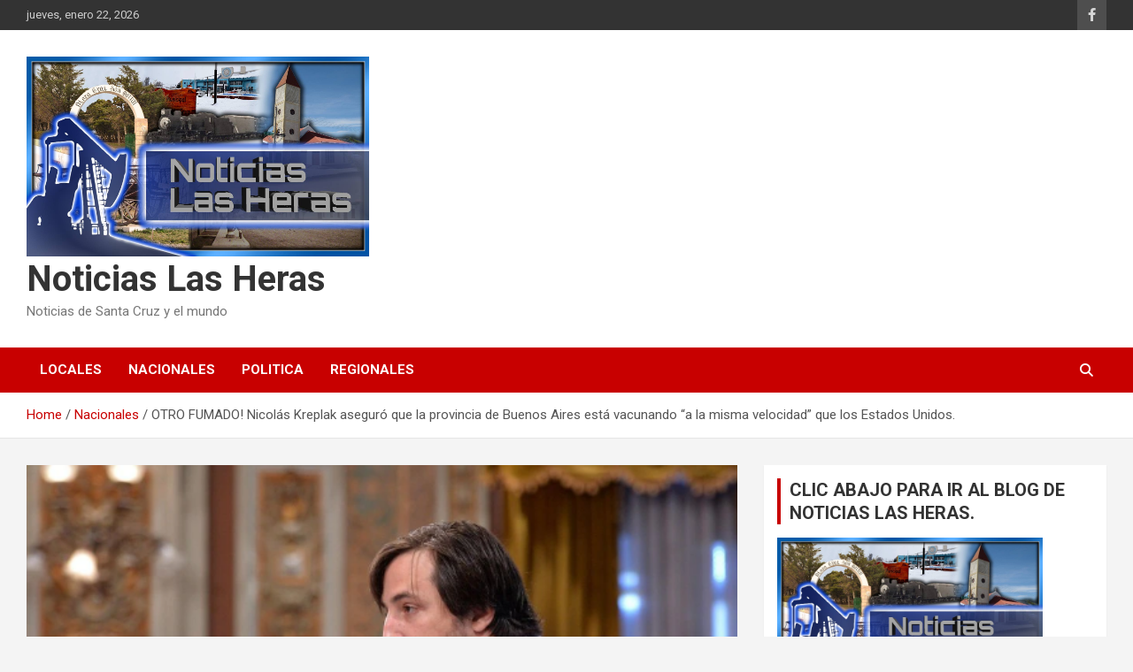

--- FILE ---
content_type: text/html; charset=UTF-8
request_url: https://noticiaslasheras.com.ar/otro-fumado-nicolas-kreplak-aseguro-que-la-provincia-de-buenos-aires-esta-vacunando-a-la-misma-velocidad-que-los-estados-unidos/
body_size: 12019
content:
<!doctype html>
<html lang="es-AR">
<head>
	<meta charset="UTF-8">
	<meta name="viewport" content="width=device-width, initial-scale=1, shrink-to-fit=no">
	<link rel="profile" href="https://gmpg.org/xfn/11">

	<title>OTRO FUMADO! Nicolás Kreplak aseguró que la provincia de Buenos Aires está vacunando “a la misma velocidad” que los Estados Unidos. &#8211; Noticias Las Heras</title>
<meta name='robots' content='max-image-preview:large' />
<link rel='dns-prefetch' href='//fonts.googleapis.com' />
<link rel="alternate" type="application/rss+xml" title="Noticias Las Heras &raquo; Feed" href="https://noticiaslasheras.com.ar/feed/" />
<link rel="alternate" type="application/rss+xml" title="Noticias Las Heras &raquo; RSS de los comentarios" href="https://noticiaslasheras.com.ar/comments/feed/" />
<link rel="alternate" type="application/rss+xml" title="Noticias Las Heras &raquo; OTRO FUMADO! Nicolás Kreplak aseguró que la provincia de Buenos Aires está vacunando “a la misma velocidad” que los Estados Unidos. RSS de los comentarios" href="https://noticiaslasheras.com.ar/otro-fumado-nicolas-kreplak-aseguro-que-la-provincia-de-buenos-aires-esta-vacunando-a-la-misma-velocidad-que-los-estados-unidos/feed/" />
<script type="text/javascript">
/* <![CDATA[ */
window._wpemojiSettings = {"baseUrl":"https:\/\/s.w.org\/images\/core\/emoji\/15.0.3\/72x72\/","ext":".png","svgUrl":"https:\/\/s.w.org\/images\/core\/emoji\/15.0.3\/svg\/","svgExt":".svg","source":{"concatemoji":"https:\/\/noticiaslasheras.com.ar\/wp-includes\/js\/wp-emoji-release.min.js?ver=6.6.4"}};
/*! This file is auto-generated */
!function(i,n){var o,s,e;function c(e){try{var t={supportTests:e,timestamp:(new Date).valueOf()};sessionStorage.setItem(o,JSON.stringify(t))}catch(e){}}function p(e,t,n){e.clearRect(0,0,e.canvas.width,e.canvas.height),e.fillText(t,0,0);var t=new Uint32Array(e.getImageData(0,0,e.canvas.width,e.canvas.height).data),r=(e.clearRect(0,0,e.canvas.width,e.canvas.height),e.fillText(n,0,0),new Uint32Array(e.getImageData(0,0,e.canvas.width,e.canvas.height).data));return t.every(function(e,t){return e===r[t]})}function u(e,t,n){switch(t){case"flag":return n(e,"\ud83c\udff3\ufe0f\u200d\u26a7\ufe0f","\ud83c\udff3\ufe0f\u200b\u26a7\ufe0f")?!1:!n(e,"\ud83c\uddfa\ud83c\uddf3","\ud83c\uddfa\u200b\ud83c\uddf3")&&!n(e,"\ud83c\udff4\udb40\udc67\udb40\udc62\udb40\udc65\udb40\udc6e\udb40\udc67\udb40\udc7f","\ud83c\udff4\u200b\udb40\udc67\u200b\udb40\udc62\u200b\udb40\udc65\u200b\udb40\udc6e\u200b\udb40\udc67\u200b\udb40\udc7f");case"emoji":return!n(e,"\ud83d\udc26\u200d\u2b1b","\ud83d\udc26\u200b\u2b1b")}return!1}function f(e,t,n){var r="undefined"!=typeof WorkerGlobalScope&&self instanceof WorkerGlobalScope?new OffscreenCanvas(300,150):i.createElement("canvas"),a=r.getContext("2d",{willReadFrequently:!0}),o=(a.textBaseline="top",a.font="600 32px Arial",{});return e.forEach(function(e){o[e]=t(a,e,n)}),o}function t(e){var t=i.createElement("script");t.src=e,t.defer=!0,i.head.appendChild(t)}"undefined"!=typeof Promise&&(o="wpEmojiSettingsSupports",s=["flag","emoji"],n.supports={everything:!0,everythingExceptFlag:!0},e=new Promise(function(e){i.addEventListener("DOMContentLoaded",e,{once:!0})}),new Promise(function(t){var n=function(){try{var e=JSON.parse(sessionStorage.getItem(o));if("object"==typeof e&&"number"==typeof e.timestamp&&(new Date).valueOf()<e.timestamp+604800&&"object"==typeof e.supportTests)return e.supportTests}catch(e){}return null}();if(!n){if("undefined"!=typeof Worker&&"undefined"!=typeof OffscreenCanvas&&"undefined"!=typeof URL&&URL.createObjectURL&&"undefined"!=typeof Blob)try{var e="postMessage("+f.toString()+"("+[JSON.stringify(s),u.toString(),p.toString()].join(",")+"));",r=new Blob([e],{type:"text/javascript"}),a=new Worker(URL.createObjectURL(r),{name:"wpTestEmojiSupports"});return void(a.onmessage=function(e){c(n=e.data),a.terminate(),t(n)})}catch(e){}c(n=f(s,u,p))}t(n)}).then(function(e){for(var t in e)n.supports[t]=e[t],n.supports.everything=n.supports.everything&&n.supports[t],"flag"!==t&&(n.supports.everythingExceptFlag=n.supports.everythingExceptFlag&&n.supports[t]);n.supports.everythingExceptFlag=n.supports.everythingExceptFlag&&!n.supports.flag,n.DOMReady=!1,n.readyCallback=function(){n.DOMReady=!0}}).then(function(){return e}).then(function(){var e;n.supports.everything||(n.readyCallback(),(e=n.source||{}).concatemoji?t(e.concatemoji):e.wpemoji&&e.twemoji&&(t(e.twemoji),t(e.wpemoji)))}))}((window,document),window._wpemojiSettings);
/* ]]> */
</script>
<link rel='stylesheet' id='pt-cv-public-style-css' href='https://noticiaslasheras.com.ar/wp-content/plugins/content-views-query-and-display-post-page/public/assets/css/cv.css?ver=4.2.1' type='text/css' media='all' />
<style id='wp-emoji-styles-inline-css' type='text/css'>

	img.wp-smiley, img.emoji {
		display: inline !important;
		border: none !important;
		box-shadow: none !important;
		height: 1em !important;
		width: 1em !important;
		margin: 0 0.07em !important;
		vertical-align: -0.1em !important;
		background: none !important;
		padding: 0 !important;
	}
</style>
<link rel='stylesheet' id='wp-block-library-css' href='https://noticiaslasheras.com.ar/wp-includes/css/dist/block-library/style.min.css?ver=6.6.4' type='text/css' media='all' />
<style id='classic-theme-styles-inline-css' type='text/css'>
/*! This file is auto-generated */
.wp-block-button__link{color:#fff;background-color:#32373c;border-radius:9999px;box-shadow:none;text-decoration:none;padding:calc(.667em + 2px) calc(1.333em + 2px);font-size:1.125em}.wp-block-file__button{background:#32373c;color:#fff;text-decoration:none}
</style>
<style id='global-styles-inline-css' type='text/css'>
:root{--wp--preset--aspect-ratio--square: 1;--wp--preset--aspect-ratio--4-3: 4/3;--wp--preset--aspect-ratio--3-4: 3/4;--wp--preset--aspect-ratio--3-2: 3/2;--wp--preset--aspect-ratio--2-3: 2/3;--wp--preset--aspect-ratio--16-9: 16/9;--wp--preset--aspect-ratio--9-16: 9/16;--wp--preset--color--black: #000000;--wp--preset--color--cyan-bluish-gray: #abb8c3;--wp--preset--color--white: #ffffff;--wp--preset--color--pale-pink: #f78da7;--wp--preset--color--vivid-red: #cf2e2e;--wp--preset--color--luminous-vivid-orange: #ff6900;--wp--preset--color--luminous-vivid-amber: #fcb900;--wp--preset--color--light-green-cyan: #7bdcb5;--wp--preset--color--vivid-green-cyan: #00d084;--wp--preset--color--pale-cyan-blue: #8ed1fc;--wp--preset--color--vivid-cyan-blue: #0693e3;--wp--preset--color--vivid-purple: #9b51e0;--wp--preset--gradient--vivid-cyan-blue-to-vivid-purple: linear-gradient(135deg,rgba(6,147,227,1) 0%,rgb(155,81,224) 100%);--wp--preset--gradient--light-green-cyan-to-vivid-green-cyan: linear-gradient(135deg,rgb(122,220,180) 0%,rgb(0,208,130) 100%);--wp--preset--gradient--luminous-vivid-amber-to-luminous-vivid-orange: linear-gradient(135deg,rgba(252,185,0,1) 0%,rgba(255,105,0,1) 100%);--wp--preset--gradient--luminous-vivid-orange-to-vivid-red: linear-gradient(135deg,rgba(255,105,0,1) 0%,rgb(207,46,46) 100%);--wp--preset--gradient--very-light-gray-to-cyan-bluish-gray: linear-gradient(135deg,rgb(238,238,238) 0%,rgb(169,184,195) 100%);--wp--preset--gradient--cool-to-warm-spectrum: linear-gradient(135deg,rgb(74,234,220) 0%,rgb(151,120,209) 20%,rgb(207,42,186) 40%,rgb(238,44,130) 60%,rgb(251,105,98) 80%,rgb(254,248,76) 100%);--wp--preset--gradient--blush-light-purple: linear-gradient(135deg,rgb(255,206,236) 0%,rgb(152,150,240) 100%);--wp--preset--gradient--blush-bordeaux: linear-gradient(135deg,rgb(254,205,165) 0%,rgb(254,45,45) 50%,rgb(107,0,62) 100%);--wp--preset--gradient--luminous-dusk: linear-gradient(135deg,rgb(255,203,112) 0%,rgb(199,81,192) 50%,rgb(65,88,208) 100%);--wp--preset--gradient--pale-ocean: linear-gradient(135deg,rgb(255,245,203) 0%,rgb(182,227,212) 50%,rgb(51,167,181) 100%);--wp--preset--gradient--electric-grass: linear-gradient(135deg,rgb(202,248,128) 0%,rgb(113,206,126) 100%);--wp--preset--gradient--midnight: linear-gradient(135deg,rgb(2,3,129) 0%,rgb(40,116,252) 100%);--wp--preset--font-size--small: 13px;--wp--preset--font-size--medium: 20px;--wp--preset--font-size--large: 36px;--wp--preset--font-size--x-large: 42px;--wp--preset--spacing--20: 0.44rem;--wp--preset--spacing--30: 0.67rem;--wp--preset--spacing--40: 1rem;--wp--preset--spacing--50: 1.5rem;--wp--preset--spacing--60: 2.25rem;--wp--preset--spacing--70: 3.38rem;--wp--preset--spacing--80: 5.06rem;--wp--preset--shadow--natural: 6px 6px 9px rgba(0, 0, 0, 0.2);--wp--preset--shadow--deep: 12px 12px 50px rgba(0, 0, 0, 0.4);--wp--preset--shadow--sharp: 6px 6px 0px rgba(0, 0, 0, 0.2);--wp--preset--shadow--outlined: 6px 6px 0px -3px rgba(255, 255, 255, 1), 6px 6px rgba(0, 0, 0, 1);--wp--preset--shadow--crisp: 6px 6px 0px rgba(0, 0, 0, 1);}:where(.is-layout-flex){gap: 0.5em;}:where(.is-layout-grid){gap: 0.5em;}body .is-layout-flex{display: flex;}.is-layout-flex{flex-wrap: wrap;align-items: center;}.is-layout-flex > :is(*, div){margin: 0;}body .is-layout-grid{display: grid;}.is-layout-grid > :is(*, div){margin: 0;}:where(.wp-block-columns.is-layout-flex){gap: 2em;}:where(.wp-block-columns.is-layout-grid){gap: 2em;}:where(.wp-block-post-template.is-layout-flex){gap: 1.25em;}:where(.wp-block-post-template.is-layout-grid){gap: 1.25em;}.has-black-color{color: var(--wp--preset--color--black) !important;}.has-cyan-bluish-gray-color{color: var(--wp--preset--color--cyan-bluish-gray) !important;}.has-white-color{color: var(--wp--preset--color--white) !important;}.has-pale-pink-color{color: var(--wp--preset--color--pale-pink) !important;}.has-vivid-red-color{color: var(--wp--preset--color--vivid-red) !important;}.has-luminous-vivid-orange-color{color: var(--wp--preset--color--luminous-vivid-orange) !important;}.has-luminous-vivid-amber-color{color: var(--wp--preset--color--luminous-vivid-amber) !important;}.has-light-green-cyan-color{color: var(--wp--preset--color--light-green-cyan) !important;}.has-vivid-green-cyan-color{color: var(--wp--preset--color--vivid-green-cyan) !important;}.has-pale-cyan-blue-color{color: var(--wp--preset--color--pale-cyan-blue) !important;}.has-vivid-cyan-blue-color{color: var(--wp--preset--color--vivid-cyan-blue) !important;}.has-vivid-purple-color{color: var(--wp--preset--color--vivid-purple) !important;}.has-black-background-color{background-color: var(--wp--preset--color--black) !important;}.has-cyan-bluish-gray-background-color{background-color: var(--wp--preset--color--cyan-bluish-gray) !important;}.has-white-background-color{background-color: var(--wp--preset--color--white) !important;}.has-pale-pink-background-color{background-color: var(--wp--preset--color--pale-pink) !important;}.has-vivid-red-background-color{background-color: var(--wp--preset--color--vivid-red) !important;}.has-luminous-vivid-orange-background-color{background-color: var(--wp--preset--color--luminous-vivid-orange) !important;}.has-luminous-vivid-amber-background-color{background-color: var(--wp--preset--color--luminous-vivid-amber) !important;}.has-light-green-cyan-background-color{background-color: var(--wp--preset--color--light-green-cyan) !important;}.has-vivid-green-cyan-background-color{background-color: var(--wp--preset--color--vivid-green-cyan) !important;}.has-pale-cyan-blue-background-color{background-color: var(--wp--preset--color--pale-cyan-blue) !important;}.has-vivid-cyan-blue-background-color{background-color: var(--wp--preset--color--vivid-cyan-blue) !important;}.has-vivid-purple-background-color{background-color: var(--wp--preset--color--vivid-purple) !important;}.has-black-border-color{border-color: var(--wp--preset--color--black) !important;}.has-cyan-bluish-gray-border-color{border-color: var(--wp--preset--color--cyan-bluish-gray) !important;}.has-white-border-color{border-color: var(--wp--preset--color--white) !important;}.has-pale-pink-border-color{border-color: var(--wp--preset--color--pale-pink) !important;}.has-vivid-red-border-color{border-color: var(--wp--preset--color--vivid-red) !important;}.has-luminous-vivid-orange-border-color{border-color: var(--wp--preset--color--luminous-vivid-orange) !important;}.has-luminous-vivid-amber-border-color{border-color: var(--wp--preset--color--luminous-vivid-amber) !important;}.has-light-green-cyan-border-color{border-color: var(--wp--preset--color--light-green-cyan) !important;}.has-vivid-green-cyan-border-color{border-color: var(--wp--preset--color--vivid-green-cyan) !important;}.has-pale-cyan-blue-border-color{border-color: var(--wp--preset--color--pale-cyan-blue) !important;}.has-vivid-cyan-blue-border-color{border-color: var(--wp--preset--color--vivid-cyan-blue) !important;}.has-vivid-purple-border-color{border-color: var(--wp--preset--color--vivid-purple) !important;}.has-vivid-cyan-blue-to-vivid-purple-gradient-background{background: var(--wp--preset--gradient--vivid-cyan-blue-to-vivid-purple) !important;}.has-light-green-cyan-to-vivid-green-cyan-gradient-background{background: var(--wp--preset--gradient--light-green-cyan-to-vivid-green-cyan) !important;}.has-luminous-vivid-amber-to-luminous-vivid-orange-gradient-background{background: var(--wp--preset--gradient--luminous-vivid-amber-to-luminous-vivid-orange) !important;}.has-luminous-vivid-orange-to-vivid-red-gradient-background{background: var(--wp--preset--gradient--luminous-vivid-orange-to-vivid-red) !important;}.has-very-light-gray-to-cyan-bluish-gray-gradient-background{background: var(--wp--preset--gradient--very-light-gray-to-cyan-bluish-gray) !important;}.has-cool-to-warm-spectrum-gradient-background{background: var(--wp--preset--gradient--cool-to-warm-spectrum) !important;}.has-blush-light-purple-gradient-background{background: var(--wp--preset--gradient--blush-light-purple) !important;}.has-blush-bordeaux-gradient-background{background: var(--wp--preset--gradient--blush-bordeaux) !important;}.has-luminous-dusk-gradient-background{background: var(--wp--preset--gradient--luminous-dusk) !important;}.has-pale-ocean-gradient-background{background: var(--wp--preset--gradient--pale-ocean) !important;}.has-electric-grass-gradient-background{background: var(--wp--preset--gradient--electric-grass) !important;}.has-midnight-gradient-background{background: var(--wp--preset--gradient--midnight) !important;}.has-small-font-size{font-size: var(--wp--preset--font-size--small) !important;}.has-medium-font-size{font-size: var(--wp--preset--font-size--medium) !important;}.has-large-font-size{font-size: var(--wp--preset--font-size--large) !important;}.has-x-large-font-size{font-size: var(--wp--preset--font-size--x-large) !important;}
:where(.wp-block-post-template.is-layout-flex){gap: 1.25em;}:where(.wp-block-post-template.is-layout-grid){gap: 1.25em;}
:where(.wp-block-columns.is-layout-flex){gap: 2em;}:where(.wp-block-columns.is-layout-grid){gap: 2em;}
:root :where(.wp-block-pullquote){font-size: 1.5em;line-height: 1.6;}
</style>
<link rel='stylesheet' id='tiempo-css' href='https://noticiaslasheras.com.ar/wp-content/plugins/tiempo/public/css/tiempo-public.css?ver=1.0.0' type='text/css' media='all' />
<link rel='stylesheet' id='cmplz-general-css' href='https://noticiaslasheras.com.ar/wp-content/plugins/complianz-gdpr/assets/css/cookieblocker.min.css?ver=1749573366' type='text/css' media='all' />
<link rel='stylesheet' id='bootstrap-style-css' href='https://noticiaslasheras.com.ar/wp-content/themes/newscard/assets/library/bootstrap/css/bootstrap.min.css?ver=4.0.0' type='text/css' media='all' />
<link rel='stylesheet' id='font-awesome-style-css' href='https://noticiaslasheras.com.ar/wp-content/themes/newscard/assets/library/font-awesome/css/all.min.css?ver=6.6.4' type='text/css' media='all' />
<link rel='stylesheet' id='newscard-google-fonts-css' href='//fonts.googleapis.com/css?family=Roboto%3A100%2C300%2C300i%2C400%2C400i%2C500%2C500i%2C700%2C700i&#038;ver=6.6.4' type='text/css' media='all' />
<link rel='stylesheet' id='newscard-style-css' href='https://noticiaslasheras.com.ar/wp-content/themes/newscard/style.css?ver=6.6.4' type='text/css' media='all' />
<script type="text/javascript" src="https://noticiaslasheras.com.ar/wp-includes/js/jquery/jquery.min.js?ver=3.7.1" id="jquery-core-js"></script>
<script type="text/javascript" src="https://noticiaslasheras.com.ar/wp-includes/js/jquery/jquery-migrate.min.js?ver=3.4.1" id="jquery-migrate-js"></script>
<script type="text/javascript" src="https://noticiaslasheras.com.ar/wp-content/plugins/tiempo/public/js/tiempo-public.js?ver=1.0.0" id="tiempo-js"></script>
<!--[if lt IE 9]>
<script type="text/javascript" src="https://noticiaslasheras.com.ar/wp-content/themes/newscard/assets/js/html5.js?ver=3.7.3" id="html5-js"></script>
<![endif]-->
<link rel="https://api.w.org/" href="https://noticiaslasheras.com.ar/wp-json/" /><link rel="alternate" title="JSON" type="application/json" href="https://noticiaslasheras.com.ar/wp-json/wp/v2/posts/1725" /><link rel="EditURI" type="application/rsd+xml" title="RSD" href="https://noticiaslasheras.com.ar/xmlrpc.php?rsd" />
<meta name="generator" content="WordPress 6.6.4" />
<link rel="canonical" href="https://noticiaslasheras.com.ar/otro-fumado-nicolas-kreplak-aseguro-que-la-provincia-de-buenos-aires-esta-vacunando-a-la-misma-velocidad-que-los-estados-unidos/" />
<link rel='shortlink' href='https://noticiaslasheras.com.ar/?p=1725' />
<link rel="alternate" title="oEmbed (JSON)" type="application/json+oembed" href="https://noticiaslasheras.com.ar/wp-json/oembed/1.0/embed?url=https%3A%2F%2Fnoticiaslasheras.com.ar%2Fotro-fumado-nicolas-kreplak-aseguro-que-la-provincia-de-buenos-aires-esta-vacunando-a-la-misma-velocidad-que-los-estados-unidos%2F" />
<link rel="alternate" title="oEmbed (XML)" type="text/xml+oembed" href="https://noticiaslasheras.com.ar/wp-json/oembed/1.0/embed?url=https%3A%2F%2Fnoticiaslasheras.com.ar%2Fotro-fumado-nicolas-kreplak-aseguro-que-la-provincia-de-buenos-aires-esta-vacunando-a-la-misma-velocidad-que-los-estados-unidos%2F&#038;format=xml" />
<link rel="pingback" href="https://noticiaslasheras.com.ar/xmlrpc.php"><link rel="icon" href="https://noticiaslasheras.com.ar/wp-content/uploads/2021/05/NLH-1-150x150.jpg" sizes="32x32" />
<link rel="icon" href="https://noticiaslasheras.com.ar/wp-content/uploads/2021/05/NLH-1.jpg" sizes="192x192" />
<link rel="apple-touch-icon" href="https://noticiaslasheras.com.ar/wp-content/uploads/2021/05/NLH-1.jpg" />
<meta name="msapplication-TileImage" content="https://noticiaslasheras.com.ar/wp-content/uploads/2021/05/NLH-1.jpg" />
</head>

<body class="post-template-default single single-post postid-1725 single-format-standard wp-custom-logo theme-body">

<div id="page" class="site">
	<a class="skip-link screen-reader-text" href="#content">Skip to content</a>
	
	<header id="masthead" class="site-header">
					<div class="info-bar">
				<div class="container">
					<div class="row gutter-10">
						<div class="col col-sm contact-section">
							<div class="date">
								<ul><li>jueves, enero 22, 2026</li></ul>
							</div>
						</div><!-- .contact-section -->

													<div class="col-auto social-profiles order-md-3">
								
		<ul class="clearfix">
							<li><a target="_blank" rel="noopener noreferrer" href="https://www.facebook.com/noticias.lasheras"></a></li>
					</ul>
								</div><!-- .social-profile -->
											</div><!-- .row -->
          		</div><!-- .container -->
        	</div><!-- .infobar -->
        		<nav class="navbar navbar-expand-lg d-block">
			<div class="navbar-head" >
				<div class="container">
					<div class="row navbar-head-row align-items-center">
						<div class="col-lg-4">
							<div class="site-branding navbar-brand">
								<a href="https://noticiaslasheras.com.ar/" class="custom-logo-link" rel="home"><img width="1536" height="899" src="https://noticiaslasheras.com.ar/wp-content/uploads/2021/05/FOTO-DIARIO-NOTICIAS-LAS-HERAS.jpg" class="custom-logo" alt="Noticias Las Heras" decoding="async" fetchpriority="high" srcset="https://noticiaslasheras.com.ar/wp-content/uploads/2021/05/FOTO-DIARIO-NOTICIAS-LAS-HERAS.jpg 1536w, https://noticiaslasheras.com.ar/wp-content/uploads/2021/05/FOTO-DIARIO-NOTICIAS-LAS-HERAS-300x176.jpg 300w, https://noticiaslasheras.com.ar/wp-content/uploads/2021/05/FOTO-DIARIO-NOTICIAS-LAS-HERAS-1024x599.jpg 1024w, https://noticiaslasheras.com.ar/wp-content/uploads/2021/05/FOTO-DIARIO-NOTICIAS-LAS-HERAS-768x450.jpg 768w" sizes="(max-width: 1536px) 100vw, 1536px" /></a>									<h2 class="site-title"><a href="https://noticiaslasheras.com.ar/" rel="home">Noticias Las Heras</a></h2>
																	<p class="site-description">Noticias de Santa Cruz y el mundo</p>
															</div><!-- .site-branding .navbar-brand -->
						</div>
											</div><!-- .row -->
				</div><!-- .container -->
			</div><!-- .navbar-head -->
			<div class="navigation-bar">
				<div class="navigation-bar-top">
					<div class="container">
						<button class="navbar-toggler menu-toggle" type="button" data-toggle="collapse" data-target="#navbarCollapse" aria-controls="navbarCollapse" aria-expanded="false" aria-label="Toggle navigation"></button>
						<span class="search-toggle"></span>
					</div><!-- .container -->
					<div class="search-bar">
						<div class="container">
							<div class="search-block off">
								<form action="https://noticiaslasheras.com.ar/" method="get" class="search-form">
	<label class="assistive-text"> Search </label>
	<div class="input-group">
		<input type="search" value="" placeholder="Search" class="form-control s" name="s">
		<div class="input-group-prepend">
			<button class="btn btn-theme">Search</button>
		</div>
	</div>
</form><!-- .search-form -->
							</div><!-- .search-box -->
						</div><!-- .container -->
					</div><!-- .search-bar -->
				</div><!-- .navigation-bar-top -->
				<div class="navbar-main">
					<div class="container">
						<div class="collapse navbar-collapse" id="navbarCollapse">
							<div id="site-navigation" class="main-navigation nav-uppercase" role="navigation">
								<ul class="nav-menu navbar-nav d-lg-block"><li id="menu-item-5" class="menu-item menu-item-type-taxonomy menu-item-object-category menu-item-5"><a href="https://noticiaslasheras.com.ar/categorias/locales/">Locales</a></li>
<li id="menu-item-6" class="menu-item menu-item-type-taxonomy menu-item-object-category current-post-ancestor current-menu-parent current-post-parent menu-item-6"><a href="https://noticiaslasheras.com.ar/categorias/nacionales/">Nacionales</a></li>
<li id="menu-item-7" class="menu-item menu-item-type-taxonomy menu-item-object-category menu-item-7"><a href="https://noticiaslasheras.com.ar/categorias/politica/">Politica</a></li>
<li id="menu-item-8" class="menu-item menu-item-type-taxonomy menu-item-object-category menu-item-8"><a href="https://noticiaslasheras.com.ar/categorias/regionales/">Regionales</a></li>
</ul>							</div><!-- #site-navigation .main-navigation -->
						</div><!-- .navbar-collapse -->
						<div class="nav-search">
							<span class="search-toggle"></span>
						</div><!-- .nav-search -->
					</div><!-- .container -->
				</div><!-- .navbar-main -->
			</div><!-- .navigation-bar -->
		</nav><!-- .navbar -->

		
		
					<div id="breadcrumb">
				<div class="container">
					<div role="navigation" aria-label="Breadcrumbs" class="breadcrumb-trail breadcrumbs" itemprop="breadcrumb"><ul class="trail-items" itemscope itemtype="http://schema.org/BreadcrumbList"><meta name="numberOfItems" content="3" /><meta name="itemListOrder" content="Ascending" /><li itemprop="itemListElement" itemscope itemtype="http://schema.org/ListItem" class="trail-item trail-begin"><a href="https://noticiaslasheras.com.ar/" rel="home" itemprop="item"><span itemprop="name">Home</span></a><meta itemprop="position" content="1" /></li><li itemprop="itemListElement" itemscope itemtype="http://schema.org/ListItem" class="trail-item"><a href="https://noticiaslasheras.com.ar/categorias/nacionales/" itemprop="item"><span itemprop="name">Nacionales</span></a><meta itemprop="position" content="2" /></li><li itemprop="itemListElement" itemscope itemtype="http://schema.org/ListItem" class="trail-item trail-end"><span itemprop="name">OTRO FUMADO! Nicolás Kreplak aseguró que la provincia de Buenos Aires está vacunando “a la misma velocidad” que los Estados Unidos.</span><meta itemprop="position" content="3" /></li></ul></div>				</div>
			</div><!-- .breadcrumb -->
			</header><!-- #masthead -->
	<div id="content" class="site-content ">
		<div class="container">
							<div class="row justify-content-center site-content-row">
			<div id="primary" class="col-lg-8 content-area">		<main id="main" class="site-main">

				<div class="post-1725 post type-post status-publish format-standard has-post-thumbnail hentry category-nacionales">

		
					<figure class="post-featured-image page-single-img-wrap">
						<div class="post-img" style="background-image: url('https://noticiaslasheras.com.ar/wp-content/uploads/2021/07/FUMON.png');"></div>
											</figure><!-- .post-featured-image .page-single-img-wrap -->

				
				<div class="entry-meta category-meta">
					<div class="cat-links"><a href="https://noticiaslasheras.com.ar/categorias/nacionales/" rel="category tag">Nacionales</a></div>
				</div><!-- .entry-meta -->

			
					<header class="entry-header">
				<h1 class="entry-title">OTRO FUMADO! Nicolás Kreplak aseguró que la provincia de Buenos Aires está vacunando “a la misma velocidad” que los Estados Unidos.</h1>
									<div class="entry-meta">
						<div class="date"><a href="https://noticiaslasheras.com.ar/otro-fumado-nicolas-kreplak-aseguro-que-la-provincia-de-buenos-aires-esta-vacunando-a-la-misma-velocidad-que-los-estados-unidos/" title="OTRO FUMADO! Nicolás Kreplak aseguró que la provincia de Buenos Aires está vacunando “a la misma velocidad” que los Estados Unidos.">04/07/2021</a> </div> <div class="by-author vcard author"><a href="https://noticiaslasheras.com.ar/author/admin/">Noticias Las Heras</a> </div>											</div><!-- .entry-meta -->
								</header>
				<div class="entry-content">
			
<p>El viceministro de Salud bonaerense comparó el ritmo de las campañas de inoculación y dijo que, “proporcionalmente”, el ritmo de inmunización es similar al del país norteamericano</p>



<p>El viceministro de Salud bonaerense, Nicolás Kreplak, celebró la velocidad de la campaña de vacunación en la provincia de Buenos Aires, tras alcanzar ayer el número de 149 mil inoculados en un día contra el coronavirus, y destacó el “récord” al comparar la gestión sanitaria con las dosis que lleva aplicadas Estados Unidos.</p>



<p>“Es un número importante, porque si la Provincia tuviera la cantidad de habitantes de Estados Unidos, serían 3 millones (de inoculaciones) por día. Lo que fue un hito cuando lo logró Estados Unidos y se vacunó a 3 millones por día. Proporcionalmente, es la misma velocidad”, consideró Kreplak.<br>Hasta ayer, la gestión sanitaria de Axel Kicillof llevaba aplicadas 8.143.498 dosis de una población estimada de 17.709.598 habitantes. Unas 6.622.931 (37,4%) correspondían al primer componente, y 1.520.567 dosis (8,59%) refieren al segundo elemento del esquema de inmunización. La distribución de vacunas alcanzaba el 54,24% en relación al universo bonaerense, y de ese total de suministrados, el 84,79% del cargamento había sido inoculado.</p>



<p>En el marco del avance de la campaña, el viceministro de Salud provincial respaldó el decreto de necesidad y urgencia (DNU) firmado por el presidente Alberto Fernández, que habilita la compra de vacunas estadounidenses de los laboratorios como Pfizer y Moderna. Después de meses de cruces con la oposición de Juntos por el Cambio, el objetivo es inmunizar a los niños, niñas y adolescentes y adquirir las dosis que donó el gobierno norteamericano a través del fondo Covax.</p>



<p>“Las vacunas de Moderna y Pfizer están aprobadas para personas entre 12 y 18 años. Al mismo tiempo en China se está vacunando a esa población con Sinopharm. Así que estamos esperando las dos cosas, a que lleguen las de Covax y que nos manden la información desde China. Es un área muy sensible y queremos cubrirla”, sostuvo Kreplak en diálogo con el programa Al Fin Sucede, por Radio Con Vos.</p>



<p>Por lo tanto, indicó que en la próxima etapa “seguramente empecemos vacunando a los niños y niñas que tienen discapacidades, enfermedades cardíacas, diabetes y obesidad”. Pero para ello, Kreplak precisó que habrá que rediseñar la logística en caso de que llegaran vacunas del laboratorio Pfizer, porque se trata de una inoculación en base al ARN mensajero que se conserva en unos freezer que están a -80°C.</p>



<p>“Para que tengan una idea, un freezer común alcanza los -20°C. Tenemos más de 30 freezer de estos. Una vez que se descongela, la vacuna se puede usar en cinco días. Con lo cual tenemos que tener estaciones de acopio y una logística para poder utilizar esas vacunas”, precisó.</p>



<figure class="wp-block-image size-large"><img decoding="async" width="700" height="393" src="https://noticiaslasheras.com.ar/wp-content/uploads/2021/07/DUSZF5V6A5EOVGMMN3NGTC4EJY.jpg" alt="" class="wp-image-1727" srcset="https://noticiaslasheras.com.ar/wp-content/uploads/2021/07/DUSZF5V6A5EOVGMMN3NGTC4EJY.jpg 700w, https://noticiaslasheras.com.ar/wp-content/uploads/2021/07/DUSZF5V6A5EOVGMMN3NGTC4EJY-300x168.jpg 300w" sizes="(max-width: 700px) 100vw, 700px" /><figcaption>Adultos mayores reciben la vacuna contra la covid-19 en una jornada de vacunación en la Provincia de Buenos Aires. (EFE/Juan Ignacio Roncoroni/Archivo).</figcaption></figure>



<p>La campaña de vacunación en la agenda</p>



<p>Más temprano, Kreplak festejó que el jefe de La Cámpora y presidente del interbloque del Frente de Todos en la Cámara de Diputados, Máximo Kirchner, recibiera ayer la vacuna contra el coronavirus. Lo festejó a través de Twitter, con fotos del dirigente del oficialismo y una alusión al avance “récord” del plan de vacunación en la provincia de Buenos Aires.</p>



<p>“Ayer se vacunó Máximo en el Estadio Único de La Plata y fue parte de las 148.531 personas vacunadas en la jornada récord hasta el momento. Vacunarse es el acto de amor y solidaridad más importante de este tiempo”, expresó en su cuenta de redes sociales segundo del ministro de Salud, Daniel Gollán, uno de los funcionarios gravitantes del gabinete bonaerense de Axel Kicillof.</p>



<p>Hasta el momento 6,5 millones de personas fueron inoculadas en el distrito más poblado del país. En la foto que difundió Kreplak, puede verse a Kirchner en un vacunatorio, haciendo el gesto de la “V de la Victoria”, junto a personal de salud, en una puesta en escena con estandartes de la gestión bonaerense detrás.</p>



<figure class="wp-block-image size-large"><img decoding="async" width="700" height="393" src="https://noticiaslasheras.com.ar/wp-content/uploads/2021/07/PX7BG46OGZAIDA7DIXNBZBVBMY.jpg" alt="" class="wp-image-1728" srcset="https://noticiaslasheras.com.ar/wp-content/uploads/2021/07/PX7BG46OGZAIDA7DIXNBZBVBMY.jpg 700w, https://noticiaslasheras.com.ar/wp-content/uploads/2021/07/PX7BG46OGZAIDA7DIXNBZBVBMY-300x168.jpg 300w" sizes="(max-width: 700px) 100vw, 700px" /></figure>



<p>Esta semana, el gobernador Axel Kicillof anunció la vacunación libre todos los grupos de riesgo, es decir, los mayores de 50, los trabajadores de la salud, la educación, las fuerzas de seguridad, los mayores de 18 años con comorbilidades y las personas gestantes.</p>



<p>Además, agregó que todos aquellos que hayan perdido el turno de las primeras dosis pueden concurrir ahora a cualquier vacunatorio de la provincia de Buenos Aires. “Estamos ampliando la capacidad y el acceso a la vacunación”, destacó Kicillof.</p>



<p>Infobae.</p>
		</div><!-- entry-content -->

			</div><!-- .post-1725 -->

	<nav class="navigation post-navigation" aria-label="Entradas">
		<h2 class="screen-reader-text">Navegación de entradas</h2>
		<div class="nav-links"><div class="nav-previous"><a href="https://noticiaslasheras.com.ar/inauguran-la-gran-feria-de-ropa-pablo-gonzalez-lalo-camino-imagenes/" rel="prev">INAUGURAN  LA  &#8220;GRAN FERIA DE ROPA&#8221;  PABLO GONZALEZ  &#8220;LALO&#8221; CAMINO. (IMÁGENES)</a></div><div class="nav-next"><a href="https://noticiaslasheras.com.ar/requieren-testigos-del-accidente-ocurrido-ayer-en-las-heras/" rel="next">REQUIEREN TESTIGOS DEL ACCIDENTE  OCURRIDO AYER EN LAS HERAS.</a></div></div>
	</nav>
		</main><!-- #main -->
	</div><!-- #primary -->


<aside id="secondary" class="col-lg-4 widget-area" role="complementary">
	<div class="sticky-sidebar">
		<section id="media_image-7" class="widget widget_media_image"><h3 class="widget-title">CLIC ABAJO PARA IR AL BLOG DE NOTICIAS LAS HERAS.</h3><a href="https://lasherasnoticias.blogspot.com/"><img width="300" height="176" src="https://noticiaslasheras.com.ar/wp-content/uploads/2021/05/FOTO-DIARIO-NOTICIAS-LAS-HERAS-300x176.jpg" class="image wp-image-171  attachment-medium size-medium" alt="" style="max-width: 100%; height: auto;" decoding="async" loading="lazy" srcset="https://noticiaslasheras.com.ar/wp-content/uploads/2021/05/FOTO-DIARIO-NOTICIAS-LAS-HERAS-300x176.jpg 300w, https://noticiaslasheras.com.ar/wp-content/uploads/2021/05/FOTO-DIARIO-NOTICIAS-LAS-HERAS-1024x599.jpg 1024w, https://noticiaslasheras.com.ar/wp-content/uploads/2021/05/FOTO-DIARIO-NOTICIAS-LAS-HERAS-768x450.jpg 768w, https://noticiaslasheras.com.ar/wp-content/uploads/2021/05/FOTO-DIARIO-NOTICIAS-LAS-HERAS.jpg 1536w" sizes="(max-width: 300px) 100vw, 300px" /></a></section><section id="block-20" class="widget widget_block">
<figure class="wp-block-embed is-type-video is-provider-youtube wp-block-embed-youtube wp-embed-aspect-16-9 wp-has-aspect-ratio"><div class="wp-block-embed__wrapper">
<iframe loading="lazy" title="LOS CARAMBIA CON CONDOMINIO EN MIAMI?" width="1110" height="624" src="https://www.youtube.com/embed/OxqsHOeQPi4?feature=oembed" frameborder="0" allow="accelerometer; autoplay; clipboard-write; encrypted-media; gyroscope; picture-in-picture; web-share" referrerpolicy="strict-origin-when-cross-origin" allowfullscreen></iframe>
</div><figcaption class="wp-element-caption"><strong>ANGEL CARAMBIA : "SI ESTOS JODEN A LOS DE SU SANGRE NO QUIERO IMAGINAR LO QUE LE VAN A HACER A LOS QUE NO SON DE SU SANGRE"</strong></figcaption></figure>
</section><section id="block-5" class="widget widget_block widget_media_image">
<figure class="wp-block-image size-full"><a href="https://somosfm.com.ar/index.html"><img loading="lazy" decoding="async" width="300" height="253" src="https://noticiaslasheras.com.ar/wp-content/uploads/2021/08/fm.jpeg" alt="" class="wp-image-4390"/></a><figcaption class="wp-element-caption">HACE CLIC EN LA IMAGEN PARA ESCUCHARNOS EN VIVO !</figcaption></figure>
</section><section id="block-9" class="widget widget_block widget_media_image">
<figure class="wp-block-image size-full"><a href="https://www.facebook.com/maria.flo.beber"><img loading="lazy" decoding="async" width="300" height="225" src="https://noticiaslasheras.com.ar/wp-content/uploads/2021/10/SANYTA-PAULA.png" alt="" class="wp-image-5744"/></a></figure>
</section><section id="block-21" class="widget widget_block">
<figure class="wp-block-embed is-type-video is-provider-youtube wp-block-embed-youtube wp-embed-aspect-16-9 wp-has-aspect-ratio"><div class="wp-block-embed__wrapper">
<iframe loading="lazy" title="LAS HERAS SANTA CRUZ ACEFALA" width="1110" height="624" src="https://www.youtube.com/embed/Mrv6WPXfVrA?feature=oembed" frameborder="0" allow="accelerometer; autoplay; clipboard-write; encrypted-media; gyroscope; picture-in-picture; web-share" referrerpolicy="strict-origin-when-cross-origin" allowfullscreen></iframe>
</div><figcaption class="wp-element-caption">LAS HERAS SANTA CRUZ UNA LOCALIDAD ACEFALA!</figcaption></figure>
</section><section id="block-13" class="widget widget_block widget_media_image">
<figure class="wp-block-image size-full"><a href="https://radioarg.com/news-rio-gallegos/"><img loading="lazy" decoding="async" width="642" height="425" src="https://noticiaslasheras.com.ar/wp-content/uploads/2022/04/WhatsApp-Image-2022-04-20-at-10.08.19.jpeg" alt="" class="wp-image-11055" srcset="https://noticiaslasheras.com.ar/wp-content/uploads/2022/04/WhatsApp-Image-2022-04-20-at-10.08.19.jpeg 642w, https://noticiaslasheras.com.ar/wp-content/uploads/2022/04/WhatsApp-Image-2022-04-20-at-10.08.19-300x199.jpeg 300w" sizes="(max-width: 642px) 100vw, 642px" /></a><figcaption class="wp-element-caption">CACE CLIC EN LA IMAGEN PARA ESCUCHARNOS EN VIVO !</figcaption></figure>
</section><section id="block-18" class="widget widget_block widget_media_gallery">
<figure class="wp-block-gallery has-nested-images columns-default is-cropped wp-block-gallery-1 is-layout-flex wp-block-gallery-is-layout-flex"></figure>
</section><section id="block-16" class="widget widget_block widget_text">
<p></p>
</section>	</div><!-- .sticky-sidebar -->
</aside><!-- #secondary -->
					</div><!-- row -->
		</div><!-- .container -->
	</div><!-- #content .site-content-->
	<footer id="colophon" class="site-footer" role="contentinfo">
		
					<div class="widget-area">
				<div class="container">
					<div class="row">
						<div class="col-sm-6 col-lg-3">
							<section id="categories-3" class="widget widget_categories"><h3 class="widget-title">Secciones</h3>
			<ul>
					<li class="cat-item cat-item-7"><a href="https://noticiaslasheras.com.ar/categorias/destacada/">Destacada</a>
</li>
	<li class="cat-item cat-item-3"><a href="https://noticiaslasheras.com.ar/categorias/locales/">Locales</a>
</li>
	<li class="cat-item cat-item-4"><a href="https://noticiaslasheras.com.ar/categorias/nacionales/">Nacionales</a>
</li>
	<li class="cat-item cat-item-5"><a href="https://noticiaslasheras.com.ar/categorias/politica/">Politica</a>
</li>
	<li class="cat-item cat-item-2"><a href="https://noticiaslasheras.com.ar/categorias/regionales/">Regionales</a>
</li>
	<li class="cat-item cat-item-1"><a href="https://noticiaslasheras.com.ar/categorias/sin-categoria/">Sin categoría</a>
</li>
			</ul>

			</section>						</div><!-- footer sidebar column 1 -->
						<div class="col-sm-6 col-lg-3">
													</div><!-- footer sidebar column 2 -->
						<div class="col-sm-6 col-lg-3">
							<section id="media_image-5" class="widget widget_media_image"><h3 class="widget-title">Noticias Las Heras</h3><a href="https://noticiaslasheras.com.ar"><img width="171" height="100" src="https://noticiaslasheras.com.ar/wp-content/uploads/2021/05/cropped-logoNLH-1.jpg" class="image wp-image-47  attachment-full size-full" alt="" style="max-width: 100%; height: auto;" decoding="async" loading="lazy" /></a></section>						</div><!-- footer sidebar column 3 -->
						<div class="col-sm-6 col-lg-3">
													</div><!-- footer sidebar column 4 -->
					</div><!-- .row -->
				</div><!-- .container -->
			</div><!-- .widget-area -->
				<div class="site-info">
			<div class="container">
				<div class="row">
											<div class="col-lg-auto order-lg-2 ml-auto">
							<div class="social-profiles">
								
		<ul class="clearfix">
							<li><a target="_blank" rel="noopener noreferrer" href="https://www.facebook.com/noticias.lasheras"></a></li>
					</ul>
								</div>
						</div>
										<div class="copyright col-lg order-lg-1 text-lg-left">
						<div class="theme-link">
							Copyright &copy; 2026 <a href="https://noticiaslasheras.com.ar/" title="Noticias Las Heras" >Noticias Las Heras</a></div><div class="author-link">Theme by: <a href="https://www.themehorse.com" target="_blank" rel="noopener noreferrer" title="Theme Horse" >Theme Horse</a></div><div class="wp-link">Proudly Powered by: <a href="http://wordpress.org/" target="_blank" rel="noopener noreferrer" title="WordPress">WordPress</a></div>					</div><!-- .copyright -->
				</div><!-- .row -->
			</div><!-- .container -->
		</div><!-- .site-info -->
	</footer><!-- #colophon -->
	<div class="back-to-top"><a title="Go to Top" href="#masthead"></a></div>
</div><!-- #page -->

<style id='core-block-supports-inline-css' type='text/css'>
.wp-block-gallery.wp-block-gallery-1{--wp--style--unstable-gallery-gap:var( --wp--style--gallery-gap-default, var( --gallery-block--gutter-size, var( --wp--style--block-gap, 0.5em ) ) );gap:var( --wp--style--gallery-gap-default, var( --gallery-block--gutter-size, var( --wp--style--block-gap, 0.5em ) ) );}
</style>
<script type="text/javascript" id="pt-cv-content-views-script-js-extra">
/* <![CDATA[ */
var PT_CV_PUBLIC = {"_prefix":"pt-cv-","page_to_show":"5","_nonce":"7c13873e40","is_admin":"","is_mobile":"","ajaxurl":"https:\/\/noticiaslasheras.com.ar\/wp-admin\/admin-ajax.php","lang":"","loading_image_src":"data:image\/gif;base64,R0lGODlhDwAPALMPAMrKygwMDJOTkz09PZWVla+vr3p6euTk5M7OzuXl5TMzMwAAAJmZmWZmZszMzP\/\/\/yH\/[base64]\/wyVlamTi3nSdgwFNdhEJgTJoNyoB9ISYoQmdjiZPcj7EYCAeCF1gEDo4Dz2eIAAAh+QQFCgAPACwCAAAADQANAAAEM\/DJBxiYeLKdX3IJZT1FU0iIg2RNKx3OkZVnZ98ToRD4MyiDnkAh6BkNC0MvsAj0kMpHBAAh+QQFCgAPACwGAAAACQAPAAAEMDC59KpFDll73HkAA2wVY5KgiK5b0RRoI6MuzG6EQqCDMlSGheEhUAgqgUUAFRySIgAh+QQFCgAPACwCAAIADQANAAAEM\/DJKZNLND\/[base64]"};
var PT_CV_PAGINATION = {"first":"\u00ab","prev":"\u2039","next":"\u203a","last":"\u00bb","goto_first":"Go to first page","goto_prev":"Go to previous page","goto_next":"Go to next page","goto_last":"Go to last page","current_page":"Current page is","goto_page":"Go to page"};
/* ]]> */
</script>
<script type="text/javascript" src="https://noticiaslasheras.com.ar/wp-content/plugins/content-views-query-and-display-post-page/public/assets/js/cv.js?ver=4.2.1" id="pt-cv-content-views-script-js"></script>
<script type="text/javascript" src="https://noticiaslasheras.com.ar/wp-content/themes/newscard/assets/library/bootstrap/js/popper.min.js?ver=1.12.9" id="popper-script-js"></script>
<script type="text/javascript" src="https://noticiaslasheras.com.ar/wp-content/themes/newscard/assets/library/bootstrap/js/bootstrap.min.js?ver=4.0.0" id="bootstrap-script-js"></script>
<script type="text/javascript" src="https://noticiaslasheras.com.ar/wp-content/themes/newscard/assets/library/match-height/jquery.matchHeight-min.js?ver=0.7.2" id="jquery-match-height-js"></script>
<script type="text/javascript" src="https://noticiaslasheras.com.ar/wp-content/themes/newscard/assets/library/match-height/jquery.matchHeight-settings.js?ver=6.6.4" id="newscard-match-height-js"></script>
<script type="text/javascript" src="https://noticiaslasheras.com.ar/wp-content/themes/newscard/assets/js/skip-link-focus-fix.js?ver=20151215" id="newscard-skip-link-focus-fix-js"></script>
<script type="text/javascript" src="https://noticiaslasheras.com.ar/wp-content/themes/newscard/assets/library/sticky/jquery.sticky.js?ver=1.0.4" id="jquery-sticky-js"></script>
<script type="text/javascript" src="https://noticiaslasheras.com.ar/wp-content/themes/newscard/assets/library/sticky/jquery.sticky-settings.js?ver=6.6.4" id="newscard-jquery-sticky-js"></script>
<script type="text/javascript" src="https://noticiaslasheras.com.ar/wp-content/themes/newscard/assets/js/scripts.js?ver=6.6.4" id="newscard-scripts-js"></script>
			<script data-category="functional">
											</script>
			
<script defer src="https://static.cloudflareinsights.com/beacon.min.js/vcd15cbe7772f49c399c6a5babf22c1241717689176015" integrity="sha512-ZpsOmlRQV6y907TI0dKBHq9Md29nnaEIPlkf84rnaERnq6zvWvPUqr2ft8M1aS28oN72PdrCzSjY4U6VaAw1EQ==" data-cf-beacon='{"version":"2024.11.0","token":"86f47bb7f1f4426cb598b97412e63dc5","r":1,"server_timing":{"name":{"cfCacheStatus":true,"cfEdge":true,"cfExtPri":true,"cfL4":true,"cfOrigin":true,"cfSpeedBrain":true},"location_startswith":null}}' crossorigin="anonymous"></script>
</body>
</html>
